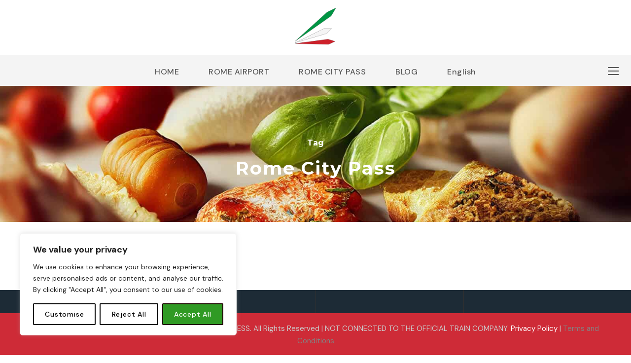

--- FILE ---
content_type: text/css; charset=utf-8
request_url: https://leonardo-express.com/wp-content/plugins/tourmaster/room/style-custom.css?ver=6.9
body_size: 1516
content:
.tourmaster-room-navigation-checkout-button{ margin-top: 0px; } 
.tourmaster-room-invoice-logo{ width: 250px; margin-bottom: 35px; } 
.tourmaster-room-single-header-title-wrap{ background-color: #0a0a0a; } 
body .tourmaster-room-single-header-title-wrap h1{ color: #ffffff; } 
.tourmaster-room-single-header-title-wrap{ background-image: url(); } 
.tourmaster-room-single-header-title-wrap{ padding-top: 140px; } 
.tourmaster-room-single-header-title-wrap{ padding-bottom: 140px; } 
body .tourmaster-room-single-header-title-wrap h1{ font-size: 54px; } 
body .tourmaster-room-single-header-title-wrap h1{ font-style: normal; } 
body .tourmaster-room-single-header-title-wrap h1{ text-transform: none; } 
body .tourmaster-room-single-header-title-wrap h1{ text-align: center; } 
body input[type="submit"].tourmaster-room-button{ color: #0c0c0c; border-color: #0c0c0c; }body input[type="submit"].tourmaster-room-button:hover{ color: #fff; background-color: #0c0c0c; }.tourmaster-room-search-form .tourmaster-room-search-submit.tourmaster-style-solid{ background: #0c0c0c; color: #fff; }.tourmaster-room-search-form .tourmaster-room-search-submit.tourmaster-style-border{ color: #0c0c0c; border-color: #0c0c0c; }.tourmaster-body .tourmaster-room-button, .tourmaster-body .tourmaster-room-button:hover, .tourmaster-body .tourmaster-room-button.tourmaster-now-loading{ background-color: #0c0c0c; color: #fff; } 
.tourmaster-body .tourmaster-room-button.tourmaster-grey{ color: #141414; } 
.tourmaster-body .tourmaster-room-button.tourmaster-grey{ background-color: #f2f2f2; } 
.tourmaster-room-price-sidebar .tourmaster-room-button.tourmaster-blue, .tourmaster-room-payment-lb .goodlayers-payment-form button{ color: #ffffff; }#goodlayers-authorize-payment-form .goodlayers-payment-button.submit{ color: #ffffff; } 
.tourmaster-room-price-sidebar .tourmaster-room-button.tourmaster-blue, .tourmaster-room-payment-lb .goodlayers-payment-form button{ background-color: #0654b0; }#goodlayers-authorize-payment-form .goodlayers-payment-button.submit{ background-color: #0654b0; } 
.tourmaster-body .tourmaster-form-field.tourmaster-room input[type="text"], .tourmaster-body .tourmaster-form-field.tourmaster-room input[type="email"], .tourmaster-body .tourmaster-form-field.tourmaster-room input[type="password"], .tourmaster-body .tourmaster-form-field.tourmaster-room textarea, .tourmaster-body .tourmaster-form-field.tourmaster-room select, .tourmaster-body .tourmaster-form-field.tourmaster-room input[type="text"]:focus, .tourmaster-body .tourmaster-form-field.tourmaster-room input[type="email"]:focus, .tourmaster-body .tourmaster-form-field.tourmaster-room input[type="password"]:focus, .tourmaster-body .tourmaster-form-field.tourmaster-room textarea:focus{ color: #4b4b4b; } 
.tourmaster-body .tourmaster-form-field.tourmaster-room input[type="text"], .tourmaster-body .tourmaster-form-field.tourmaster-room input[type="email"], .tourmaster-body .tourmaster-form-field.tourmaster-room input[type="password"], .tourmaster-body .tourmaster-form-field.tourmaster-room textarea, .tourmaster-body .tourmaster-form-field.tourmaster-room select, .tourmaster-body .tourmaster-form-field.tourmaster-room input[type="text"]:focus, .tourmaster-body .tourmaster-form-field.tourmaster-room input[type="email"]:focus, .tourmaster-body .tourmaster-form-field.tourmaster-room input[type="password"]:focus, .tourmaster-body .tourmaster-form-field.tourmaster-room textarea:focus{ background: #f5f5f5; } 
.tourmaster-room-date-selection .tourmaster-custom-start-date, .tourmaster-room-date-selection .tourmaster-custom-end-date, .tourmaster-room-amount-selection .tourmaster-custom-amount-display,.tourmaster-custom-amount-selection-wrap, .tourmaster-custom-datepicker-wrap{ background-color: #ffffff; } 
.tourmaster-room-booking-wrap .tourmaster-room-date-selection .tourmaster-custom-start-date, .tourmaster-room-booking-wrap .tourmaster-room-date-selection .tourmaster-custom-end-date, .tourmaster-room-booking-wrap .tourmaster-room-amount-selection .tourmaster-custom-amount-display{ background: #f5f5f5; } .tourmaster-template-room-search .tourmaster-room-date-selection .tourmaster-custom-start-date, .tourmaster-template-room-search .tourmaster-room-date-selection .tourmaster-custom-end-date, .tourmaster-template-room-search .tourmaster-room-amount-selection .tourmaster-custom-amount-display{ background: #f5f5f5; } 
.tourmaster-room-date-selection .tourmaster-head, .tourmaster-custom-amount-display .tourmaster-head{ color: #8f8f8f; } 
.tourmaster-room-date-selection .tourmaster-tail, .tourmaster-custom-amount-display .tourmaster-tail, .tourmaster-custom-datepicker-close{ color: #000000; }.tourmaster-custom-datepicker-calendar .ui-datepicker .ui-datepicker-title, .tourmaster-custom-datepicker-calendar .ui-datepicker .ui-datepicker-title select, .tourmaster-custom-datepicker-calendar .ui-datepicker-prev, .tourmaster-custom-datepicker-calendar .ui-datepicker-prev:hover, .tourmaster-custom-datepicker-calendar .ui-datepicker-next, .tourmaster-custom-datepicker-calendar .ui-datepicker-next:hover{ color: #000000; } .tourmaster-custom-datepicker-calendar .ui-datepicker table tr th{ color: #000000; } .tourmaster-body .tourmaster-custom-datepicker-calendar .ui-datepicker table tr td a, .tourmaster-body .tourmaster-custom-datepicker-calendar .ui-datepicker table tr td a:hover{ color: #000000; }.tourmaster-body .tourmaster-custom-datepicker-calendar .ui-datepicker table tr td.tourmaster-start a, .tourmaster-body .tourmaster-custom-datepicker-calendar .ui-datepicker table tr td.tourmaster-start span, .tourmaster-body .tourmaster-custom-datepicker-calendar .ui-datepicker table tr td.tourmaster-end a{ background: #000000; } .tourmaster-body .tourmaster-custom-datepicker-calendar .ui-datepicker table tr td.tourmaster-end span{ background: #000000; }.tourmaster-custom-amount-selection-item{ color: #000000; } 
.tourmaster-custom-datepicker-title{ background-color: #f6f6f6; } 
.tourmaster-custom-datepicker-title{ color: #767676; } 
.tourmaster-body .tourmaster-custom-datepicker-calendar .ui-datepicker table tr td span{ color: #c4c4c4; } 
.tourmaster-body .tourmaster-custom-datepicker-calendar .ui-datepicker table tr td.tourmaster-start:before, .tourmaster-body .tourmaster-custom-datepicker-calendar .ui-datepicker table tr td.tourmaster-interval:before, .tourmaster-body .tourmaster-custom-datepicker-calendar .ui-datepicker table tr td.tourmaster-end:before{ background-color: #f2f2f2; } 
.single-room .tourmaster-single-review-head, .single-room .tourmaster-single-review-content .tourmaster-single-review-user-name{ color: #000000; } .single-room .tourmaster-single-review-head .tourmaster-room-rating i, .single-room .tourmaster-single-review-content .tourmaster-single-review-detail-rating i, .single-room .tourmaster-single-review-content .tourmaster-single-review-detail-date{ color: #000000; } 
.tourmaster-room-navigation-checkout-wrap .tourmaster-room-navigation-checkout-button, .tourmaster-room-navigation-checkout-wrap .tourmaster-room-navigation-checkout-button:hover{ border-color: #1e1e1e; color: #1e1e1e; } 
.tourmaster-room-navigation-checkout-wrap.tourmaster-active .tourmaster-room-navigation-checkout-button{ color: #ffffff; } 
.tourmaster-room-navigation-checkout-wrap.tourmaster-active .tourmaster-room-navigation-checkout-button{ border-color: #ff4f60; background: #ff4f60; } 
.tourmaster-room-navigation-checkout-button .tourmaster-count{ background: #dedede; } 
.tourmaster-room-navigation-checkout-button .tourmaster-count{ color: #000; } 
.tourmaster-room-cart-items{ background-color: #ffffff; } 
.tourmaster-room-cart-items li, .tourmaster-room-cart-items .tourmaster-checkout-button{ color: #191919; } 
.tourmaster-room-cart-items .tourmaster-checkout-button{ border-color: #d2d2d2; }.tourmaster-room-cart-items li i.tourmaster-remove{ color: #d2d2d2; } 
.tourmaster-room-booking-bar-title{ color: #bebebe; } 
.tourmaster-room-booking-bar-title .tourmaster-active{ color: #000000; border-color: #000000; } 
.tourmaster-room-booking-bar-summary .tourmaster-room-price .tourmaster-head, .tourmaster-room-booking-bar-summary .tourmaster-price, .tourmaster-room-booking-bar-summary .tourmaster-price .tourmaster-tail.tourmaster-em, .tourmaster-room-booking-bar-summary .tourmaster-or{ color: #141414; } 
.tourmaster-room-booking-bar-summary .tourmaster-room-price .tourmaster-tail, .tourmaster-room-booking-bar-summary .tourmaster-price .tourmaster-tail{ color: #a5a5a5; } 
body .tourmaster-room-payment-step{ border-color: #e6e6e6; } 
.tourmaster-room-payment-step .tourmaster-step .tourmaster-head{ color: #d0d0d0; } 
.tourmaster-room-payment-step .tourmaster-step .tourmaster-bullet{ border-color: #dddddd; } 
.tourmaster-room-payment-step .tourmaster-step.tourmaster-active .tourmaster-head{ color: #000000; } 
.tourmaster-room-payment-step .tourmaster-step.tourmaster-active .tourmaster-bullet{ border-color: #5a5a5a; } 
body .tourmaster-label-checkbox{ border-color: #c7c7c7; } 
.tourmaster-label-checkbox span{ color: #4f4f4f; } 
.tourmaster-room-price-summary-room-title{ color: #141414; }.tourmaster-room-price-summary-item .tourmaster-service, .tourmaster-room-price-summary-item .tourmaster-service-total{ color: #141414; }.tourmaster-room-single-price-breakdown .tourmaster-title, .tourmaster-room-single-price-breakdown .tourmaster-room-title, .tourmaster-room-single-price-breakdown .tourmaster-amount-title, .tourmaster-room-single-price-breakdown .tourmaster-room-total-price{ color: #141414; }.tourmaster-room-price-sidebar .tourmaster-price .tourmaster-head, .tourmaster-room-price-sidebar .tourmaster-price .tourmaster-tail.tourmaster-em{ color: #141414; }.tourmaster-room-price-sidebar .tourmaster-room-pay-type-item.tourmaster-active{ color: #141414; } 
.tourmaster-room-price-summary-room-duration{ color: #9e9e9e; }.tourmaster-room-price-summary-item .tourmaster-service-total .tourmaster-tail,.tourmaster-room-price-summary-item .tourmaster-title .tourmaster-price{ color: #9e9e9e; }.tourmaster-room-single-price-breakdown{ color: #9e9e9e; } 
.tourmaster-room-price-sidebar .tourmaster-room-pay-type-item, .tourmaster-room-price-sidebar .tourmaster-price .tourmaster-tail{ color: #a5a5a5; } 
.tourmaster-room-payment-error, .tourmaster-room-booking-submit-error, .tourmaster-room-price-sidebar .tourmaster-error-message{ background-color: #f13232; color: #fff; } 
.tourmaster-enquiry-form.tourmaster-room .tourmaster-enquiry-form-message.tourmaster-success{ background-color: #f1f8ff; } 
.tourmaster-enquiry-form.tourmaster-room .tourmaster-enquiry-form-message.tourmaster-success{ border-color: #e1ebfe; } 
.tourmaster-enquiry-form.tourmaster-room .tourmaster-enquiry-form-message.tourmaster-success{ color: #758ea8; } 
.tourmaster-enquiry-form.tourmaster-room .tourmaster-enquiry-form-message.tourmaster-failed{ background-color: #fff1f1; } 
.tourmaster-enquiry-form.tourmaster-room .tourmaster-enquiry-form-message.tourmaster-failed{ border-color: #fee1e1; } 
.tourmaster-enquiry-form.tourmaster-room .tourmaster-enquiry-form-message.tourmaster-failed{ color: #a87575; } 
.tourmaster-room-title-item .tourmaster-room-title-price .tourmaster-label, .tourmaster-room-title-item .tourmaster-room-title-price .tourmaster-price{ color: #0f0f0f; } 
.tourmaster-room-title-item .tourmaster-room-title-price .tourmaster-price-discount{ color: #a6a6a6; } 
.tourmaster-room-rating i{ color: #ffc100; } 
.tourmaster-room-item .tourmaster-room-title a, .tourmaster-room-item .tourmaster-info-wrap i{ color: #111111; }.tourmaster-room-item .tourmaster-room-side-thumbnail .tourmaster-price-wrap.tourmaster-no-bg{ color: #111111 } 
.tourmaster-room-item .tourmaster-info-wrap{ color: #848484; } 
.tourmaster-room-item .tourmaster-location{ color: #000000; } 
.tourmaster-room-grid4 .tourmaster-info-wrap i{ color: #33c390; } 
.tourmaster-room-item .tourmaster-grid-frame .tourmaster-room-content-wrap{ background-color: #ffffff; } 
.tourmaster-room-item .tourmaster-ribbon{ background-color: #e45154; } 
.tourmaster-room-item .tourmaster-price-wrap.tourmaster-no-bg{ color: #3d3d3d; }.tourmaster-room-item .tourmaster-room-side-thumbnail .tourmaster-price-wrap.tourmaster-no-bg .tourmaster-tail{ color: #3d3d3d; } 
.tourmaster-room-item .tourmaster-price-wrap.tourmaster-with-bg{ background-color: #33c390; } 
.tourmaster-room-item .tourmaster-price-wrap.tourmaster-with-bg{ color: #ffffff; } 
.tourmaster-room-item .tourmaster-price-wrap.tourmaster-with-bg .tourmaster-price-discount{ color: #ffffff; } 
.tourmaster-room-grid5 .tourmaster-thumbnail-category{ background: #fff; } 
.tourmaster-room-grid5 .tourmaster-thumbnail-category a, .tourmaster-room-grid5 .tourmaster-thumbnail-category a:hover{ color: #2b2b2b; } 
.tourmaster-room-item a.tourmaster-read-more.tourmaster-type-text, .tourmaster-room-item a.tourmaster-read-more.tourmaster-type-text:hover{ color: #141414; } 
.tourmaster-room-item a.tourmaster-read-more.tourmaster-type-button, .tourmaster-room-item a.tourmaster-read-more.tourmaster-type-button:hover{ background-color: #0f0f0f; } 
.tourmaster-room-item a.tourmaster-read-more.tourmaster-type-button, .tourmaster-room-item a.tourmaster-read-more.tourmaster-type-button:hover{ color: #ffffff; } 
.tourmaster-room-item .tourmaster-read-more.tourmaster-type-border-button{ border-color: #959595; color: #959595; } 
